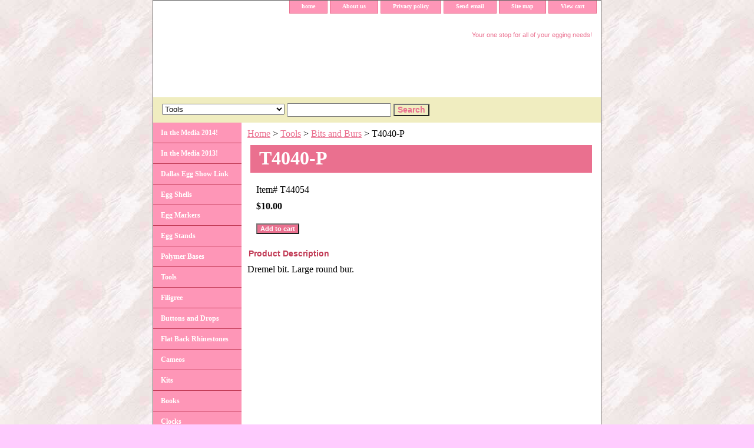

--- FILE ---
content_type: text/html
request_url: http://www.theeggeryplace.com/t44054.html
body_size: 4726
content:
<!DOCTYPE html PUBLIC "-//W3C//DTD XHTML 1.0 Strict//EN" "http://www.w3.org/TR/xhtml1/DTD/xhtml1-strict.dtd"><html><head><title>T4040-P</title><meta name="Description" content="Dremel bit.  Large round bur." /><link rel="stylesheet" type="text/css" href="css-base.css" /><link rel="stylesheet" type="text/css" href="css-element.css" /><link rel="stylesheet" type="text/css" href="css-contents.css" /><link rel="stylesheet" type="text/css" href="css-edits.css" /><script id="mNCC" language="javascript">  medianet_width='530';  medianet_height= '277';  medianet_crid='147487522';  </script> 
<script type="text/javascript">
(function (){
	var sct = document.createElement("script"),
	sctHl = document.getElementsByTagName("script")[0];
	sct.type = "text/javascript";
	sct.src = 'http://mycdn.media.net/nmedianet.js?qsrc=ys-o&cid=8CUVS3PM4';
	sct.async = "async";
	sctHl.parentNode.insertBefore(sct, sctHl);
})();
</script></head><body class="vertical" id="itemtype"><script type="text/javascript" id="yfc_loader" src="https://turbifycdn.com/store/migration/loader-min-1.0.34.js?q=yhst-29891620745738&ts=1682383768&p=1&h=order.store.yahoo.net"></script> <div id="ys_superbar">
	   <div id="ys_cpers">
		<div id="yscp_welcome_msg"></div>
		<div id="yscp_signin_link"></div>
		<div id="yscp_myaccount_link"></div>
		<div id="yscp_signout_link"></div>
	   </div>
	   <div id="yfc_mini"></div>
	   <div class="ys_clear"></div>
	</div>
      <div id="container"><div id="header"><ul id="nav-general"><li><a href="index.html">home</a></li><li><a href="info.html">About us</a></li><li><a href="privacypolicy.html">Privacy policy</a></li><li><a href="mailto:Kathy@TheEggeryPlace.com">Send email</a></li><li><a href="ind.html">Site map</a></li><li><a href="https://order.store.yahoo.net/yhst-29891620745738/cgi-bin/wg-order?yhst-29891620745738">View cart</a></li></ul><br class="clear" /><h3 id="brandmark"><a href="index.html" title=""></a></h3><strong id="slogan">Your one stop for all of your egging needs!</strong></div><form id="searcharea" name="searcharea" action="nsearch.html" method="GET"><fieldset><label for="searchfield" class="labelfield"><select onchange="if (typeof YSB_AUTOCOMPLETE == 'object') { YSB_AUTOCOMPLETE.controller.setSuggestCategory(event); }" name="section"><option value="">All Categories</option><option value="egg-shells">Egg Shells </option><option value="egg-markers">Egg Markers </option><option value="egg-stands">Egg Stands </option><option value="polymer-bases">Polymer Bases </option><option value="tools" selected="selected" >Tools </option><option value="findings">Filigree </option><option value="buttons-and-drops">Buttons and Drops </option><option value="flat-back-rhinestones">Flat Back Rhinestones </option><option value="cameos">Cameos </option><option value="kits">Kits </option><option value="books-videos-dvds-amp-cds">Books </option><option value="clocks">Clocks </option><option value="glitter">Glitter, Gem Mats, & Bling Mats </option><option value="adhesives-textures-paints-amp-finishes">Adhesives </option><option value="foil-prints">Foil Prints </option><option value="screw-rings">Screw Rings </option><option value="hinge-rings">Hinge Rings </option><option value="pearls">Pearls </option><option value="figurines">Figurines </option><option value="miscellaneous-supplies">Miscellaneous Supplies </option><option value="rhinetone-chaingold-chain">Rhinestone Chain/Gold Chain </option><option value="braid-and-trim">Braid and Trim </option><option value="embossed-foil">Embossed Foil </option><option value="pearl-flakes">Pearl Flakes </option><option value="beads">Beads </option><option value="completed-eggs">Completed Eggs </option><option value="braid-and-trim1">Braid and Trim </option><option value="music-and-accessories">Music and Accessories </option><option value="clearance-or-one-of-a-kind">Clearance or One of a Kind </option><option value="stickers">Stickers </option><option value="textured-kaleidoscope-paper">Textured Kaleidoscope Paper </option><option value="silk-prints">Silk Prints </option><option value="suededesigns">Suede Designs </option><option value="musicbox">Music Box </option></select><input autocomplete="off" type="text" id="query" name="query" placeholder="" onkeyup="if (typeof YSB_AUTOCOMPLETE == 'object') { YSB_AUTOCOMPLETE.controller.suggest(event); }"></label><label for="searchsubmit" class="buttonlabel"><input type="submit" id="searchsubmit" class="ys_primary" value="Search" name="searchsubmit"><input type="hidden" value="yhst-29891620745738" name="vwcatalog"></label></fieldset></form>   <script type="text/javascript"> 
                    var isSafari = !!navigator.userAgent.match(/Version\/[\d\.]+.*Safari/); 
                    var isIOS = !!navigator.platform && /iPad|iPhone|iPod/.test(navigator.platform); 
                    if (isSafari && isIOS) { 
                        document.forms["searcharea"].onsubmit = function (searchAreaForm) { 
                            var elementsList = this.elements, queryString = '', url = '', action = this.action; 
                            for(var i = 0; i < elementsList.length; i++) { 
                                if (elementsList[i].name) { 
                                    if (queryString) { 
                                        queryString = queryString + "&" +  elementsList[i].name + "=" + encodeURIComponent(elementsList[i].value); 
                                    } else { 
                                        queryString = elementsList[i].name + "=" + encodeURIComponent(elementsList[i].value); 
                                    } 
                                } 
                            } 
                            if (action.indexOf("?") == -1) { 
                                action = action + "?"; 
                            } 
                            url = action + queryString; 
                            window.location.href = url; 
                            return false; 
                        } 
                    } 
                </script> 
        <div id="bodyshell"><div id="bodycontent"><div class="breadcrumbs"><a href="index.html">Home</a> &gt; <a href="tools.html">Tools</a> &gt; <a href="bits-and-burs.html">Bits and Burs</a> &gt; T4040-P</div><div id="contentarea"><div><h1 id="item-contenttitle">T4040-P</h1><div id="itemarea"><div class="itemform"><form method="POST" action="https://order.store.yahoo.net/yhst-29891620745738/cgi-bin/wg-order?yhst-29891620745738+t44054"><div class="code">Item# <em>T44054</em></div><div class="price-bold">$10.00</div><input type="submit" value="Add to cart" class="ys_primary" title="Add to cart" /><input name="vwcatalog" type="hidden" value="yhst-29891620745738" /><input name="vwitem" type="hidden" value="t44054" /><input type="hidden" name=".autodone" value="http://www.theeggeryplace.com/t44054.html" /></form></div><div style="clear:both"></div><div class="ys_promoitempage" id="ys_promoitempage" itemid="t44054" itemcode="T44054" categoryflag="0"></div></div><div id="caption"><h2 id="itempage-captiontitle">Product Description</h2><div>Dremel bit.  Large round bur.</div></div><br clear="all" /></div></div></div><div id="nav-product"><ul><li><a href="http://www.wfaa.com/videos/entertainment/television/programs/good-morning-texas/2014/08/21/14197480/" title="In the Media 2014!">In the Media 2014!</a></li><li><a href="http://www.wfaa.com/videos/entertainment/television/programs/good-morning-texas/2014/08/17/13977480/" title="In the Media 2013!">In the Media 2013!</a></li><li><a href="http://dallaseggshow.com/" title="Dallas Egg Show Link">Dallas Egg Show Link</a></li><li><a href="egg-shells.html" title="Egg Shells">Egg Shells</a></li><li><a href="egg-markers.html" title="Egg Markers">Egg Markers</a></li><li><a href="egg-stands.html" title="Egg Stands">Egg Stands</a></li><li><a href="polymer-bases.html" title="Polymer Bases">Polymer Bases</a></li><li><a href="tools.html" title="Tools">Tools</a></li><li><a href="findings.html" title="Filigree">Filigree</a></li><li><a href="buttons-and-drops.html" title="Buttons and Drops">Buttons and Drops</a></li><li><a href="flat-back-rhinestones.html" title="Flat Back Rhinestones">Flat Back Rhinestones</a></li><li><a href="cameos.html" title="Cameos">Cameos</a></li><li><a href="kits.html" title="Kits">Kits</a></li><li><a href="books-videos-dvds-amp-cds.html" title="Books">Books</a></li><li><a href="clocks.html" title="Clocks">Clocks</a></li><li><a href="glitter.html" title="Glitter, Gem Mats, &amp; Bling Mats">Glitter, Gem Mats, & Bling Mats</a></li><li><a href="adhesives-textures-paints-amp-finishes.html" title="Adhesives">Adhesives</a></li><li><a href="foil-prints.html" title="Foil Prints">Foil Prints</a></li><li><a href="screw-rings.html" title="Screw Rings">Screw Rings</a></li><li><a href="hinge-rings.html" title="Hinge Rings">Hinge Rings</a></li><li><a href="pearls.html" title="Pearls">Pearls</a></li><li><a href="braid.html" title="Braid">Braid</a></li><li><a href="figurines.html" title="Figurines">Figurines</a></li><li><a href="miscellaneous-supplies.html" title="Miscellaneous Supplies">Miscellaneous Supplies</a></li><li><a href="rhinetone-chaingold-chain.html" title="Rhinestone Chain/Gold Chain">Rhinestone Chain/Gold Chain</a></li><li><a href="braid-and-trim.html" title="Braid and Trim">Braid and Trim</a></li><li><a href="embossed-foil.html" title="Embossed Foil">Embossed Foil</a></li><li><a href="pearl-flakes.html" title="Pearl Flakes">Pearl Flakes</a></li><li><a href="beads.html" title="Beads">Beads</a></li><li><a href="completed-eggs.html" title="Completed Eggs">Completed Eggs</a></li><li><a href="braid-and-trim1.html" title="Braid and Trim">Braid and Trim</a></li><li><a href="music-and-accessories.html" title="Music and Accessories">Music and Accessories</a></li><li><a href="clearance-or-one-of-a-kind.html" title="Clearance or One of a Kind">Clearance or One of a Kind</a></li><li><a href="stickers.html" title="Stickers">Stickers</a></li><li><a href="textured-kaleidoscope-paper.html" title="Textured Kaleidoscope Paper">Textured Kaleidoscope Paper</a></li><li><a href="silk-prints.html" title="Silk Prints">Silk Prints</a></li><li><a href="suededesigns.html" title="Suede Designs">Suede Designs</a></li><li><a href="musicbox.html" title="Music Box">Music Box</a></li></ul><div id="htmlbottom"><div id="badge" align="center"><a href="http://smallbusiness.yahoo.com/merchant/" target="_blank"><img src="http://us.i1.yimg.com/us.yimg.com/i/us/smallbiz/gr/ecomby1_small.gif" width="82" height="29" border="0" align="middle" alt="ecommerce provided by Yahoo! Small Business"/></a></div></div></div></div><div id="footer"><span id="footer-links"><a href="index.html">home</a> | <a href="info.html">About us</a> | <a href="privacypolicy.html">Privacy policy</a> | <a href="mailto:Kathy@TheEggeryPlace.com">Send email</a> | <a href="ind.html">Site map</a> | <a href="https://order.store.yahoo.net/yhst-29891620745738/cgi-bin/wg-order?yhst-29891620745738">View cart</a></span><span id="copyright">Copyright 2014 The Eggery Place All Rights Reserved.</span></div></div></body>
<script type="text/javascript">var PAGE_ATTRS = {'storeId': 'yhst-29891620745738', 'itemId': 't44054', 'isOrderable': '1', 'name': 'T4040-P', 'salePrice': '10.00', 'listPrice': '10.00', 'brand': '', 'model': '', 'promoted': '', 'createTime': '1683245567', 'modifiedTime': '1683245567', 'catNamePath': 'Tools > Bits and Burs', 'upc': ''};</script><script type="text/javascript">
csell_env = 'ue1';
 var storeCheckoutDomain = 'order.store.turbify.net';
</script>

<script type="text/javascript">
  function toOSTN(node){
    if(node.hasAttributes()){
      for (const attr of node.attributes) {
        node.setAttribute(attr.name,attr.value.replace(/(us-dc1-order|us-dc2-order|order)\.(store|stores)\.([a-z0-9-]+)\.(net|com)/g, storeCheckoutDomain));
      }
    }
  };
  document.addEventListener('readystatechange', event => {
  if(typeof storeCheckoutDomain != 'undefined' && storeCheckoutDomain != "order.store.turbify.net"){
    if (event.target.readyState === "interactive") {
      fromOSYN = document.getElementsByTagName('form');
        for (let i = 0; i < fromOSYN.length; i++) {
          toOSTN(fromOSYN[i]);
        }
      }
    }
  });
</script>
<script type="text/javascript">
// Begin Store Generated Code
 </script> <script type="text/javascript" src="https://s.turbifycdn.com/lq/ult/ylc_1.9.js" ></script> <script type="text/javascript" src="https://s.turbifycdn.com/ae/lib/smbiz/store/csell/beacon-a9518fc6e4.js" >
</script>
<script type="text/javascript">
// Begin Store Generated Code
 csell_page_data = {}; csell_page_rec_data = []; ts='TOK_STORE_ID';
</script>
<script type="text/javascript">
// Begin Store Generated Code
function csell_GLOBAL_INIT_TAG() { var csell_token_map = {}; csell_token_map['TOK_SPACEID'] = '2022276099'; csell_token_map['TOK_URL'] = ''; csell_token_map['TOK_STORE_ID'] = 'yhst-29891620745738'; csell_token_map['TOK_ITEM_ID_LIST'] = 't44054'; csell_token_map['TOK_ORDER_HOST'] = 'order.store.turbify.net'; csell_token_map['TOK_BEACON_TYPE'] = 'prod'; csell_token_map['TOK_RAND_KEY'] = 't'; csell_token_map['TOK_IS_ORDERABLE'] = '1';  c = csell_page_data; var x = (typeof storeCheckoutDomain == 'string')?storeCheckoutDomain:'order.store.turbify.net'; var t = csell_token_map; c['s'] = t['TOK_SPACEID']; c['url'] = t['TOK_URL']; c['si'] = t[ts]; c['ii'] = t['TOK_ITEM_ID_LIST']; c['bt'] = t['TOK_BEACON_TYPE']; c['rnd'] = t['TOK_RAND_KEY']; c['io'] = t['TOK_IS_ORDERABLE']; YStore.addItemUrl = 'http%s://'+x+'/'+t[ts]+'/ymix/MetaController.html?eventName.addEvent&cartDS.shoppingcart_ROW0_m_orderItemVector_ROW0_m_itemId=%s&cartDS.shoppingcart_ROW0_m_orderItemVector_ROW0_m_quantity=1&ysco_key_cs_item=1&sectionId=ysco.cart&ysco_key_store_id='+t[ts]; } 
</script>
<script type="text/javascript">
// Begin Store Generated Code
function csell_REC_VIEW_TAG() {  var env = (typeof csell_env == 'string')?csell_env:'prod'; var p = csell_page_data; var a = '/sid='+p['si']+'/io='+p['io']+'/ii='+p['ii']+'/bt='+p['bt']+'-view'+'/en='+env; var r=Math.random(); YStore.CrossSellBeacon.renderBeaconWithRecData(p['url']+'/p/s='+p['s']+'/'+p['rnd']+'='+r+a); } 
</script>
<script type="text/javascript">
// Begin Store Generated Code
var csell_token_map = {}; csell_token_map['TOK_PAGE'] = 'p'; csell_token_map['TOK_CURR_SYM'] = '$'; csell_token_map['TOK_WS_URL'] = 'https://yhst-29891620745738.csell.store.turbify.net/cs/recommend?itemids=t44054&location=p'; csell_token_map['TOK_SHOW_CS_RECS'] = 'false';  var t = csell_token_map; csell_GLOBAL_INIT_TAG(); YStore.page = t['TOK_PAGE']; YStore.currencySymbol = t['TOK_CURR_SYM']; YStore.crossSellUrl = t['TOK_WS_URL']; YStore.showCSRecs = t['TOK_SHOW_CS_RECS']; </script> <script type="text/javascript" src="https://s.turbifycdn.com/ae/store/secure/recs-1.3.2.2.js" ></script> <script type="text/javascript" >
</script>
</html>
<!-- html103.prod.store.e1b.lumsb.com Mon Jan 19 06:35:00 PST 2026 -->
